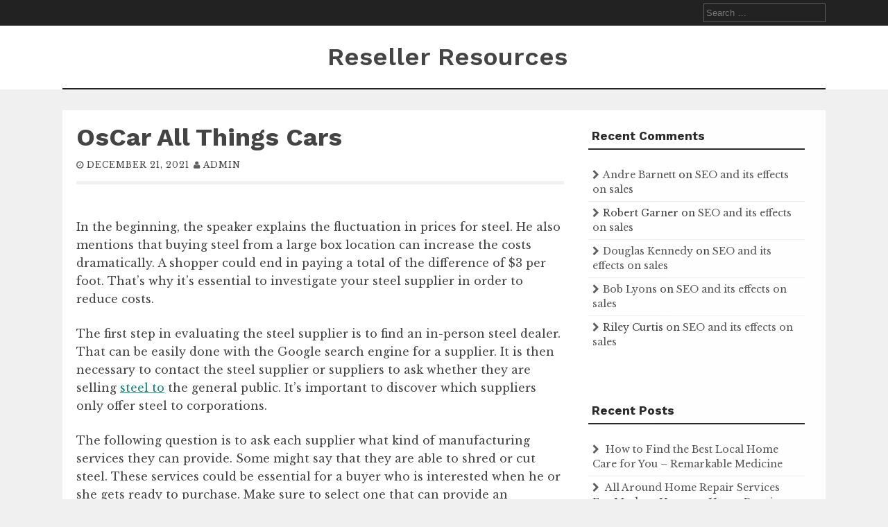

--- FILE ---
content_type: text/html; charset=UTF-8
request_url: https://resellerresources.net/2021/12/oscar-all-things-cars/
body_size: 10596
content:
<!DOCTYPE html>
<html lang="en-US">
<head>
    <meta charset="UTF-8">
    <meta name="viewport" content="width=device-width, initial-scale=1">
    <link rel="profile" href="http://gmpg.org/xfn/11">
    <link rel="pingback" href="https://resellerresources.net/xmlrpc.php">

    <meta name='robots' content='index, follow, max-image-preview:large, max-snippet:-1, max-video-preview:-1' />

	<!-- This site is optimized with the Yoast SEO plugin v26.7 - https://yoast.com/wordpress/plugins/seo/ -->
	<title>OsCar  All Things Cars - Reseller Resources</title>
	<link rel="canonical" href="https://resellerresources.net/2021/12/oscar-all-things-cars/" />
	<meta property="og:locale" content="en_US" />
	<meta property="og:type" content="article" />
	<meta property="og:title" content="OsCar  All Things Cars - Reseller Resources" />
	<meta property="og:description" content="In the beginning, the speaker explains the fluctuation in prices for steel. He also mentions that buying steel from a large box location..." />
	<meta property="og:url" content="https://resellerresources.net/2021/12/oscar-all-things-cars/" />
	<meta property="og:site_name" content="Reseller Resources" />
	<meta property="article:published_time" content="2021-12-21T05:50:06+00:00" />
	<meta name="author" content="admin" />
	<meta name="twitter:card" content="summary_large_image" />
	<meta name="twitter:label1" content="Written by" />
	<meta name="twitter:data1" content="admin" />
	<meta name="twitter:label2" content="Est. reading time" />
	<meta name="twitter:data2" content="1 minute" />
	<script type="application/ld+json" class="yoast-schema-graph">{"@context":"https://schema.org","@graph":[{"@type":"Article","@id":"https://resellerresources.net/2021/12/oscar-all-things-cars/#article","isPartOf":{"@id":"https://resellerresources.net/2021/12/oscar-all-things-cars/"},"author":{"name":"admin","@id":"https://resellerresources.net/#/schema/person/8392402ca46ccfe910167c11e215b6d8"},"headline":"OsCar All Things Cars","datePublished":"2021-12-21T05:50:06+00:00","mainEntityOfPage":{"@id":"https://resellerresources.net/2021/12/oscar-all-things-cars/"},"wordCount":184,"commentCount":0,"articleSection":["Home"],"inLanguage":"en-US","potentialAction":[{"@type":"CommentAction","name":"Comment","target":["https://resellerresources.net/2021/12/oscar-all-things-cars/#respond"]}]},{"@type":"WebPage","@id":"https://resellerresources.net/2021/12/oscar-all-things-cars/","url":"https://resellerresources.net/2021/12/oscar-all-things-cars/","name":"OsCar All Things Cars - Reseller Resources","isPartOf":{"@id":"https://resellerresources.net/#website"},"datePublished":"2021-12-21T05:50:06+00:00","author":{"@id":"https://resellerresources.net/#/schema/person/8392402ca46ccfe910167c11e215b6d8"},"breadcrumb":{"@id":"https://resellerresources.net/2021/12/oscar-all-things-cars/#breadcrumb"},"inLanguage":"en-US","potentialAction":[{"@type":"ReadAction","target":["https://resellerresources.net/2021/12/oscar-all-things-cars/"]}]},{"@type":"BreadcrumbList","@id":"https://resellerresources.net/2021/12/oscar-all-things-cars/#breadcrumb","itemListElement":[{"@type":"ListItem","position":1,"name":"Home","item":"https://resellerresources.net/"},{"@type":"ListItem","position":2,"name":"OsCar All Things Cars"}]},{"@type":"WebSite","@id":"https://resellerresources.net/#website","url":"https://resellerresources.net/","name":"Reseller Resources","description":"Resources for Resellers","potentialAction":[{"@type":"SearchAction","target":{"@type":"EntryPoint","urlTemplate":"https://resellerresources.net/?s={search_term_string}"},"query-input":{"@type":"PropertyValueSpecification","valueRequired":true,"valueName":"search_term_string"}}],"inLanguage":"en-US"},{"@type":"Person","@id":"https://resellerresources.net/#/schema/person/8392402ca46ccfe910167c11e215b6d8","name":"admin","image":{"@type":"ImageObject","inLanguage":"en-US","@id":"https://resellerresources.net/#/schema/person/image/","url":"https://secure.gravatar.com/avatar/9baecf92bae6639a4e61738fb5c8b53b063b214f232b91bd950a7b295f0cd154?s=96&d=mm&r=g","contentUrl":"https://secure.gravatar.com/avatar/9baecf92bae6639a4e61738fb5c8b53b063b214f232b91bd950a7b295f0cd154?s=96&d=mm&r=g","caption":"admin"},"url":"https://resellerresources.net/author/admin/"}]}</script>
	<!-- / Yoast SEO plugin. -->


<link rel='dns-prefetch' href='//fonts.googleapis.com' />
<link rel="alternate" type="application/rss+xml" title="Reseller Resources &raquo; Feed" href="https://resellerresources.net/feed/" />
<link rel="alternate" type="application/rss+xml" title="Reseller Resources &raquo; Comments Feed" href="https://resellerresources.net/comments/feed/" />
<link rel="alternate" type="application/rss+xml" title="Reseller Resources &raquo; OsCar   All Things Cars Comments Feed" href="https://resellerresources.net/2021/12/oscar-all-things-cars/feed/" />
<link rel="alternate" title="oEmbed (JSON)" type="application/json+oembed" href="https://resellerresources.net/wp-json/oembed/1.0/embed?url=https%3A%2F%2Fresellerresources.net%2F2021%2F12%2Foscar-all-things-cars%2F" />
<link rel="alternate" title="oEmbed (XML)" type="text/xml+oembed" href="https://resellerresources.net/wp-json/oembed/1.0/embed?url=https%3A%2F%2Fresellerresources.net%2F2021%2F12%2Foscar-all-things-cars%2F&#038;format=xml" />
<style id='wp-img-auto-sizes-contain-inline-css' type='text/css'>
img:is([sizes=auto i],[sizes^="auto," i]){contain-intrinsic-size:3000px 1500px}
/*# sourceURL=wp-img-auto-sizes-contain-inline-css */
</style>
<style id='wp-emoji-styles-inline-css' type='text/css'>

	img.wp-smiley, img.emoji {
		display: inline !important;
		border: none !important;
		box-shadow: none !important;
		height: 1em !important;
		width: 1em !important;
		margin: 0 0.07em !important;
		vertical-align: -0.1em !important;
		background: none !important;
		padding: 0 !important;
	}
/*# sourceURL=wp-emoji-styles-inline-css */
</style>
<style id='wp-block-library-inline-css' type='text/css'>
:root{--wp-block-synced-color:#7a00df;--wp-block-synced-color--rgb:122,0,223;--wp-bound-block-color:var(--wp-block-synced-color);--wp-editor-canvas-background:#ddd;--wp-admin-theme-color:#007cba;--wp-admin-theme-color--rgb:0,124,186;--wp-admin-theme-color-darker-10:#006ba1;--wp-admin-theme-color-darker-10--rgb:0,107,160.5;--wp-admin-theme-color-darker-20:#005a87;--wp-admin-theme-color-darker-20--rgb:0,90,135;--wp-admin-border-width-focus:2px}@media (min-resolution:192dpi){:root{--wp-admin-border-width-focus:1.5px}}.wp-element-button{cursor:pointer}:root .has-very-light-gray-background-color{background-color:#eee}:root .has-very-dark-gray-background-color{background-color:#313131}:root .has-very-light-gray-color{color:#eee}:root .has-very-dark-gray-color{color:#313131}:root .has-vivid-green-cyan-to-vivid-cyan-blue-gradient-background{background:linear-gradient(135deg,#00d084,#0693e3)}:root .has-purple-crush-gradient-background{background:linear-gradient(135deg,#34e2e4,#4721fb 50%,#ab1dfe)}:root .has-hazy-dawn-gradient-background{background:linear-gradient(135deg,#faaca8,#dad0ec)}:root .has-subdued-olive-gradient-background{background:linear-gradient(135deg,#fafae1,#67a671)}:root .has-atomic-cream-gradient-background{background:linear-gradient(135deg,#fdd79a,#004a59)}:root .has-nightshade-gradient-background{background:linear-gradient(135deg,#330968,#31cdcf)}:root .has-midnight-gradient-background{background:linear-gradient(135deg,#020381,#2874fc)}:root{--wp--preset--font-size--normal:16px;--wp--preset--font-size--huge:42px}.has-regular-font-size{font-size:1em}.has-larger-font-size{font-size:2.625em}.has-normal-font-size{font-size:var(--wp--preset--font-size--normal)}.has-huge-font-size{font-size:var(--wp--preset--font-size--huge)}.has-text-align-center{text-align:center}.has-text-align-left{text-align:left}.has-text-align-right{text-align:right}.has-fit-text{white-space:nowrap!important}#end-resizable-editor-section{display:none}.aligncenter{clear:both}.items-justified-left{justify-content:flex-start}.items-justified-center{justify-content:center}.items-justified-right{justify-content:flex-end}.items-justified-space-between{justify-content:space-between}.screen-reader-text{border:0;clip-path:inset(50%);height:1px;margin:-1px;overflow:hidden;padding:0;position:absolute;width:1px;word-wrap:normal!important}.screen-reader-text:focus{background-color:#ddd;clip-path:none;color:#444;display:block;font-size:1em;height:auto;left:5px;line-height:normal;padding:15px 23px 14px;text-decoration:none;top:5px;width:auto;z-index:100000}html :where(.has-border-color){border-style:solid}html :where([style*=border-top-color]){border-top-style:solid}html :where([style*=border-right-color]){border-right-style:solid}html :where([style*=border-bottom-color]){border-bottom-style:solid}html :where([style*=border-left-color]){border-left-style:solid}html :where([style*=border-width]){border-style:solid}html :where([style*=border-top-width]){border-top-style:solid}html :where([style*=border-right-width]){border-right-style:solid}html :where([style*=border-bottom-width]){border-bottom-style:solid}html :where([style*=border-left-width]){border-left-style:solid}html :where(img[class*=wp-image-]){height:auto;max-width:100%}:where(figure){margin:0 0 1em}html :where(.is-position-sticky){--wp-admin--admin-bar--position-offset:var(--wp-admin--admin-bar--height,0px)}@media screen and (max-width:600px){html :where(.is-position-sticky){--wp-admin--admin-bar--position-offset:0px}}

/*# sourceURL=wp-block-library-inline-css */
</style><style id='global-styles-inline-css' type='text/css'>
:root{--wp--preset--aspect-ratio--square: 1;--wp--preset--aspect-ratio--4-3: 4/3;--wp--preset--aspect-ratio--3-4: 3/4;--wp--preset--aspect-ratio--3-2: 3/2;--wp--preset--aspect-ratio--2-3: 2/3;--wp--preset--aspect-ratio--16-9: 16/9;--wp--preset--aspect-ratio--9-16: 9/16;--wp--preset--color--black: #000000;--wp--preset--color--cyan-bluish-gray: #abb8c3;--wp--preset--color--white: #ffffff;--wp--preset--color--pale-pink: #f78da7;--wp--preset--color--vivid-red: #cf2e2e;--wp--preset--color--luminous-vivid-orange: #ff6900;--wp--preset--color--luminous-vivid-amber: #fcb900;--wp--preset--color--light-green-cyan: #7bdcb5;--wp--preset--color--vivid-green-cyan: #00d084;--wp--preset--color--pale-cyan-blue: #8ed1fc;--wp--preset--color--vivid-cyan-blue: #0693e3;--wp--preset--color--vivid-purple: #9b51e0;--wp--preset--gradient--vivid-cyan-blue-to-vivid-purple: linear-gradient(135deg,rgb(6,147,227) 0%,rgb(155,81,224) 100%);--wp--preset--gradient--light-green-cyan-to-vivid-green-cyan: linear-gradient(135deg,rgb(122,220,180) 0%,rgb(0,208,130) 100%);--wp--preset--gradient--luminous-vivid-amber-to-luminous-vivid-orange: linear-gradient(135deg,rgb(252,185,0) 0%,rgb(255,105,0) 100%);--wp--preset--gradient--luminous-vivid-orange-to-vivid-red: linear-gradient(135deg,rgb(255,105,0) 0%,rgb(207,46,46) 100%);--wp--preset--gradient--very-light-gray-to-cyan-bluish-gray: linear-gradient(135deg,rgb(238,238,238) 0%,rgb(169,184,195) 100%);--wp--preset--gradient--cool-to-warm-spectrum: linear-gradient(135deg,rgb(74,234,220) 0%,rgb(151,120,209) 20%,rgb(207,42,186) 40%,rgb(238,44,130) 60%,rgb(251,105,98) 80%,rgb(254,248,76) 100%);--wp--preset--gradient--blush-light-purple: linear-gradient(135deg,rgb(255,206,236) 0%,rgb(152,150,240) 100%);--wp--preset--gradient--blush-bordeaux: linear-gradient(135deg,rgb(254,205,165) 0%,rgb(254,45,45) 50%,rgb(107,0,62) 100%);--wp--preset--gradient--luminous-dusk: linear-gradient(135deg,rgb(255,203,112) 0%,rgb(199,81,192) 50%,rgb(65,88,208) 100%);--wp--preset--gradient--pale-ocean: linear-gradient(135deg,rgb(255,245,203) 0%,rgb(182,227,212) 50%,rgb(51,167,181) 100%);--wp--preset--gradient--electric-grass: linear-gradient(135deg,rgb(202,248,128) 0%,rgb(113,206,126) 100%);--wp--preset--gradient--midnight: linear-gradient(135deg,rgb(2,3,129) 0%,rgb(40,116,252) 100%);--wp--preset--font-size--small: 13px;--wp--preset--font-size--medium: 20px;--wp--preset--font-size--large: 36px;--wp--preset--font-size--x-large: 42px;--wp--preset--spacing--20: 0.44rem;--wp--preset--spacing--30: 0.67rem;--wp--preset--spacing--40: 1rem;--wp--preset--spacing--50: 1.5rem;--wp--preset--spacing--60: 2.25rem;--wp--preset--spacing--70: 3.38rem;--wp--preset--spacing--80: 5.06rem;--wp--preset--shadow--natural: 6px 6px 9px rgba(0, 0, 0, 0.2);--wp--preset--shadow--deep: 12px 12px 50px rgba(0, 0, 0, 0.4);--wp--preset--shadow--sharp: 6px 6px 0px rgba(0, 0, 0, 0.2);--wp--preset--shadow--outlined: 6px 6px 0px -3px rgb(255, 255, 255), 6px 6px rgb(0, 0, 0);--wp--preset--shadow--crisp: 6px 6px 0px rgb(0, 0, 0);}:where(.is-layout-flex){gap: 0.5em;}:where(.is-layout-grid){gap: 0.5em;}body .is-layout-flex{display: flex;}.is-layout-flex{flex-wrap: wrap;align-items: center;}.is-layout-flex > :is(*, div){margin: 0;}body .is-layout-grid{display: grid;}.is-layout-grid > :is(*, div){margin: 0;}:where(.wp-block-columns.is-layout-flex){gap: 2em;}:where(.wp-block-columns.is-layout-grid){gap: 2em;}:where(.wp-block-post-template.is-layout-flex){gap: 1.25em;}:where(.wp-block-post-template.is-layout-grid){gap: 1.25em;}.has-black-color{color: var(--wp--preset--color--black) !important;}.has-cyan-bluish-gray-color{color: var(--wp--preset--color--cyan-bluish-gray) !important;}.has-white-color{color: var(--wp--preset--color--white) !important;}.has-pale-pink-color{color: var(--wp--preset--color--pale-pink) !important;}.has-vivid-red-color{color: var(--wp--preset--color--vivid-red) !important;}.has-luminous-vivid-orange-color{color: var(--wp--preset--color--luminous-vivid-orange) !important;}.has-luminous-vivid-amber-color{color: var(--wp--preset--color--luminous-vivid-amber) !important;}.has-light-green-cyan-color{color: var(--wp--preset--color--light-green-cyan) !important;}.has-vivid-green-cyan-color{color: var(--wp--preset--color--vivid-green-cyan) !important;}.has-pale-cyan-blue-color{color: var(--wp--preset--color--pale-cyan-blue) !important;}.has-vivid-cyan-blue-color{color: var(--wp--preset--color--vivid-cyan-blue) !important;}.has-vivid-purple-color{color: var(--wp--preset--color--vivid-purple) !important;}.has-black-background-color{background-color: var(--wp--preset--color--black) !important;}.has-cyan-bluish-gray-background-color{background-color: var(--wp--preset--color--cyan-bluish-gray) !important;}.has-white-background-color{background-color: var(--wp--preset--color--white) !important;}.has-pale-pink-background-color{background-color: var(--wp--preset--color--pale-pink) !important;}.has-vivid-red-background-color{background-color: var(--wp--preset--color--vivid-red) !important;}.has-luminous-vivid-orange-background-color{background-color: var(--wp--preset--color--luminous-vivid-orange) !important;}.has-luminous-vivid-amber-background-color{background-color: var(--wp--preset--color--luminous-vivid-amber) !important;}.has-light-green-cyan-background-color{background-color: var(--wp--preset--color--light-green-cyan) !important;}.has-vivid-green-cyan-background-color{background-color: var(--wp--preset--color--vivid-green-cyan) !important;}.has-pale-cyan-blue-background-color{background-color: var(--wp--preset--color--pale-cyan-blue) !important;}.has-vivid-cyan-blue-background-color{background-color: var(--wp--preset--color--vivid-cyan-blue) !important;}.has-vivid-purple-background-color{background-color: var(--wp--preset--color--vivid-purple) !important;}.has-black-border-color{border-color: var(--wp--preset--color--black) !important;}.has-cyan-bluish-gray-border-color{border-color: var(--wp--preset--color--cyan-bluish-gray) !important;}.has-white-border-color{border-color: var(--wp--preset--color--white) !important;}.has-pale-pink-border-color{border-color: var(--wp--preset--color--pale-pink) !important;}.has-vivid-red-border-color{border-color: var(--wp--preset--color--vivid-red) !important;}.has-luminous-vivid-orange-border-color{border-color: var(--wp--preset--color--luminous-vivid-orange) !important;}.has-luminous-vivid-amber-border-color{border-color: var(--wp--preset--color--luminous-vivid-amber) !important;}.has-light-green-cyan-border-color{border-color: var(--wp--preset--color--light-green-cyan) !important;}.has-vivid-green-cyan-border-color{border-color: var(--wp--preset--color--vivid-green-cyan) !important;}.has-pale-cyan-blue-border-color{border-color: var(--wp--preset--color--pale-cyan-blue) !important;}.has-vivid-cyan-blue-border-color{border-color: var(--wp--preset--color--vivid-cyan-blue) !important;}.has-vivid-purple-border-color{border-color: var(--wp--preset--color--vivid-purple) !important;}.has-vivid-cyan-blue-to-vivid-purple-gradient-background{background: var(--wp--preset--gradient--vivid-cyan-blue-to-vivid-purple) !important;}.has-light-green-cyan-to-vivid-green-cyan-gradient-background{background: var(--wp--preset--gradient--light-green-cyan-to-vivid-green-cyan) !important;}.has-luminous-vivid-amber-to-luminous-vivid-orange-gradient-background{background: var(--wp--preset--gradient--luminous-vivid-amber-to-luminous-vivid-orange) !important;}.has-luminous-vivid-orange-to-vivid-red-gradient-background{background: var(--wp--preset--gradient--luminous-vivid-orange-to-vivid-red) !important;}.has-very-light-gray-to-cyan-bluish-gray-gradient-background{background: var(--wp--preset--gradient--very-light-gray-to-cyan-bluish-gray) !important;}.has-cool-to-warm-spectrum-gradient-background{background: var(--wp--preset--gradient--cool-to-warm-spectrum) !important;}.has-blush-light-purple-gradient-background{background: var(--wp--preset--gradient--blush-light-purple) !important;}.has-blush-bordeaux-gradient-background{background: var(--wp--preset--gradient--blush-bordeaux) !important;}.has-luminous-dusk-gradient-background{background: var(--wp--preset--gradient--luminous-dusk) !important;}.has-pale-ocean-gradient-background{background: var(--wp--preset--gradient--pale-ocean) !important;}.has-electric-grass-gradient-background{background: var(--wp--preset--gradient--electric-grass) !important;}.has-midnight-gradient-background{background: var(--wp--preset--gradient--midnight) !important;}.has-small-font-size{font-size: var(--wp--preset--font-size--small) !important;}.has-medium-font-size{font-size: var(--wp--preset--font-size--medium) !important;}.has-large-font-size{font-size: var(--wp--preset--font-size--large) !important;}.has-x-large-font-size{font-size: var(--wp--preset--font-size--x-large) !important;}
/*# sourceURL=global-styles-inline-css */
</style>

<style id='classic-theme-styles-inline-css' type='text/css'>
/*! This file is auto-generated */
.wp-block-button__link{color:#fff;background-color:#32373c;border-radius:9999px;box-shadow:none;text-decoration:none;padding:calc(.667em + 2px) calc(1.333em + 2px);font-size:1.125em}.wp-block-file__button{background:#32373c;color:#fff;text-decoration:none}
/*# sourceURL=/wp-includes/css/classic-themes.min.css */
</style>
<link rel='stylesheet' id='flaxseed-pro-style-css' href='https://resellerresources.net/wp-content/themes/flaxseed-pro/style.css?ver=6.9' type='text/css' media='all' />
<link rel='stylesheet' id='flaxseed-pro-main-theme-style-css' href='https://resellerresources.net/wp-content/themes/flaxseed-pro/assets/theme-styles/skins/default.css?ver=6.9' type='text/css' media='all' />
<link rel='stylesheet' id='flaxseed-pro-title-font-css' href='//fonts.googleapis.com/css?family=Work+Sans%3A300%2C400%2C600%2C700%2C400italic%2C700italic&#038;ver=6.9' type='text/css' media='all' />
<link rel='stylesheet' id='flaxseed-pro-body-font-css' href='//fonts.googleapis.com/css?family=Libre+Baskerville%3A300%2C400%2C600%2C700%2C400italic%2C700italic&#038;ver=6.9' type='text/css' media='all' />
<link rel='stylesheet' id='font-awesome-css' href='https://resellerresources.net/wp-content/themes/flaxseed-pro/assets/font-awesome/css/font-awesome.min.css?ver=6.9' type='text/css' media='all' />
<link rel='stylesheet' id='owlcarousel-css-css' href='https://resellerresources.net/wp-content/themes/flaxseed-pro/assets/owlcarousel/dist/assets/owl.carousel.min.css?ver=6.9' type='text/css' media='all' />
<link rel='stylesheet' id='owlcarousel-theme-css-css' href='https://resellerresources.net/wp-content/themes/flaxseed-pro/assets/owlcarousel/dist/assets/owl.theme.default.min.css?ver=6.9' type='text/css' media='all' />
<script type="text/javascript" src="https://resellerresources.net/wp-includes/js/jquery/jquery.min.js?ver=3.7.1" id="jquery-core-js"></script>
<script type="text/javascript" src="https://resellerresources.net/wp-includes/js/jquery/jquery-migrate.min.js?ver=3.4.1" id="jquery-migrate-js"></script>
<script type="text/javascript" src="https://resellerresources.net/wp-content/themes/flaxseed-pro/assets/owlcarousel/dist/owl.carousel.min.js?ver=6.9" id="owlcarousel-js-js"></script>
<link rel="https://api.w.org/" href="https://resellerresources.net/wp-json/" /><link rel="alternate" title="JSON" type="application/json" href="https://resellerresources.net/wp-json/wp/v2/posts/1110" /><link rel="EditURI" type="application/rsd+xml" title="RSD" href="https://resellerresources.net/xmlrpc.php?rsd" />
<meta name="generator" content="WordPress 6.9" />
<link rel='shortlink' href='https://resellerresources.net/?p=1110' />
	<style>
		#masthead .site-title a { color: ##444444; } 
		.title-font, #secondary .widget-title { font-family: Work Sans, sans-serif; } 
		.body-font, body, #secondary, .flaxseed-pro .out-thumb .postedon { font-family: Libre Baskerville, serif; } 
	</style>
	<style type="text/css">.recentcomments a{display:inline !important;padding:0 !important;margin:0 !important;}</style></head>
<body class="wp-singular post-template-default single single-post postid-1110 single-format-standard wp-theme-flaxseed-pro">
<a class="skip-link screen-reader-text" href="#content">Skip to content</a>
<div id="top-bar">
	<div class="container">
		<div class="top-bar-date">
			<div id="social">
							</div>	
						
		</div>
		
		<div class="top-bar-right">
			<div class="short-menu">
				<div class="menu"></div>
			</div>
			
			
			<div class="top-bar-search-form">
				<form role="search" method="get" class="search-form" action="https://resellerresources.net/">
				<label>
					<span class="screen-reader-text">Search for:</span>
					<input type="search" class="search-field" placeholder="Search &hellip;" value="" name="s" />
				</label>
				<input type="submit" class="search-submit" value="Search" />
			</form>			</div>
		</div>	
	</div>
</div>

<header id="masthead" class="site-header" role="banner">		
	
	
	
	<div class="container logo-container top-container">	
		
		<div id="mobile-search-icon"><button id="searchicon"><i class="fa fa-search"></i></button></div>
		
		<div class="site-branding">
	        	        	        <div id="text-title-desc">
		        		        	<div class="site-title title-font"><a href="https://resellerresources.net/" rel="home">
		            	Reseller Resources		           		</a>
		        	</div>
		        	        </div>
	        	    </div>     		
	    
	    <div id="menu-icon"><button href="#menu" class="toggle-menu-link"><i class="fa fa-bars"></i></button></div>
	    
	    
	</div>
	
	<div class="primary-menu-parent">
		<div class="container">
			<nav id="site-navigation" class="main-navigation" role="navigation">
        <div class="menu"></div>
</nav><!-- #site-navigation -->
		</div>
	</div>	
	
	
	
	
	
	<div id="jumbosearch">
	<div class="container">
    <div class="form">
        <form role="search" method="get" class="search-form" action="https://resellerresources.net/">
				<label>
					<span class="screen-reader-text">Search for:</span>
					<input type="search" class="search-field" placeholder="Search &hellip;" value="" name="s" />
				</label>
				<input type="submit" class="search-submit" value="Search" />
			</form>    </div>
	</div>
</div>	
</header><!-- #masthead -->





<div id="page" class="hfeed site">
	
	

	
	<div class="mega-container">
	
		<div id="content" class="site-content container">
			
	<div id="primary-mono" class="content-area md-8">
		<main id="main" class="site-main" role="main">

		
			
<article id="post-1110" class="post-1110 post type-post status-publish format-standard hentry category-home">

	<header class="entry-header">
		<h1 class="entry-title title-font">OsCar   All Things Cars</h1>		
		
		<div class="entry-meta">
			<span class="posted-on"><i class="fa fa-clock-o"></i> <a href="https://resellerresources.net/2021/12/oscar-all-things-cars/" rel="bookmark"><time class="entry-date published updated" datetime="2021-12-21T05:50:06+00:00">December 21, 2021</time></a></span><span class="byline"> <span class="author vcard"><i class="fa fa-user"></i> <a class="url fn n" href="https://resellerresources.net/author/admin/">admin</a></span></span>		</div><!-- .entry-meta -->
	</header><!-- .entry-header -->

	<div id="featured-image">
				</div>
			
			
			
	<div class="entry-content">
		<p></p>
<p> In the beginning, the speaker explains the fluctuation in prices for steel. He also mentions that buying steel from a large box location can increase the costs dramatically. A shopper could end in paying a total of the difference of $3 per foot. That&#8217;s why it&#8217;s essential to investigate your steel supplier in order to reduce costs.</p>
<p>The first step in evaluating the steel supplier is to find an in-person steel dealer. That can be easily done with the Google search engine for a supplier. It is then necessary to contact the steel supplier or suppliers to ask whether they are selling <a href='https://2017oscar.us/2021/12/20/how-to-save-money-by-buying-from-a-steel-supplier/'>steel to</a> the general public. It&#8217;s important to discover which suppliers only offer steel to corporations.</p>
<p>The following question is to ask each supplier what kind of manufacturing services they can provide. Some might say that they are able to shred or cut steel. These services could be essential for a buyer who is interested when he or she gets ready to purchase. Make sure to select one that can provide an extensive range of services. az9pot5gzy.</p>
			</div><!-- .entry-content -->
	
	<footer class="entry-footer">
		<span class="cat-links">Posted in <a href="https://resellerresources.net/category/home/" rel="category tag">Home</a></span>	</footer><!-- .entry-footer -->
</article><!-- #post-## -->
			
			
<div id="comments" class="comments-area">

	
	
	
		<div id="respond" class="comment-respond">
		<h3 id="reply-title" class="comment-reply-title">Leave a Reply <small><a rel="nofollow" id="cancel-comment-reply-link" href="/2021/12/oscar-all-things-cars/#respond" style="display:none;">Cancel reply</a></small></h3><p class="must-log-in">You must be <a href="https://resellerresources.net/wp-login.php?redirect_to=https%3A%2F%2Fresellerresources.net%2F2021%2F12%2Foscar-all-things-cars%2F">logged in</a> to post a comment.</p>	</div><!-- #respond -->
	
</div><!-- #comments -->

		
		</main><!-- #main -->
	</div><!-- #primary -->

<div id="secondary" class="widget-area md-4" role="complementary">	
	<aside id="recent-comments-2" class="widget widget_recent_comments"><h3 class="widget-title title-font"><span>Recent Comments</span></h3><ul id="recentcomments"><li class="recentcomments"><span class="comment-author-link"><a href="http://www.splashingpumpkins.com/latest-funeral-statistics-and-facts-in-the-usa.htm" class="url" rel="ugc external nofollow">Andre Barnett</a></span> on <a href="https://resellerresources.net/2013/06/seo-and-its-effects-on-sales/#comment-109">SEO and its effects on sales</a></li><li class="recentcomments"><span class="comment-author-link">Robert Garner</span> on <a href="https://resellerresources.net/2013/06/seo-and-its-effects-on-sales/#comment-108">SEO and its effects on sales</a></li><li class="recentcomments"><span class="comment-author-link"><a href="http://www.alfa.org/alfa/Facts_and_Figures.asp" class="url" rel="ugc external nofollow">Douglas Kennedy</a></span> on <a href="https://resellerresources.net/2013/06/seo-and-its-effects-on-sales/#comment-107">SEO and its effects on sales</a></li><li class="recentcomments"><span class="comment-author-link"><a href="http://en.wikipedia.org/wiki/Water_damage" class="url" rel="ugc external nofollow">Bob Lyons</a></span> on <a href="https://resellerresources.net/2013/06/seo-and-its-effects-on-sales/#comment-106">SEO and its effects on sales</a></li><li class="recentcomments"><span class="comment-author-link">Riley Curtis</span> on <a href="https://resellerresources.net/2013/06/seo-and-its-effects-on-sales/#comment-105">SEO and its effects on sales</a></li></ul></aside>
		<aside id="recent-posts-2" class="widget widget_recent_entries">
		<h3 class="widget-title title-font"><span>Recent Posts</span></h3>
		<ul>
											<li>
					<a href="https://resellerresources.net/2026/01/how-to-find-the-best-local-home-care-for-you-remarkable-medicine/">How to Find the Best Local Home Care for You &#8211; Remarkable Medicine</a>
									</li>
											<li>
					<a href="https://resellerresources.net/2026/01/all-around-home-repair-services-for-modern-homes-house-repair-hacks/">All Around Home Repair Services For Modern Homes &#8211; House Repair Hacks</a>
									</li>
											<li>
					<a href="https://resellerresources.net/2026/01/high-quality-home-renovation-services-house-upkeep-essentials/">High-Quality Home Renovation Services &#8211; House Upkeep Essentials</a>
									</li>
											<li>
					<a href="https://resellerresources.net/2026/01/home-safety-how-to-lock-a-door-to-prevent-break-ins-protect-your-home-hq/">Home Safety  How to Lock a Door to Prevent Break-Ins &#8211; Protect Your Home HQ</a>
									</li>
											<li>
					<a href="https://resellerresources.net/2026/01/what-are-the-signs-you-need-drain-cleaning-services-essential-home-repair-knowhow/">What Are the Signs You Need Drain Cleaning Services? &#8211; Essential Home Repair Knowhow</a>
									</li>
					</ul>

		</aside><aside id="calendar-2" class="widget widget_calendar"><h3 class="widget-title title-font"><span>Post Calendar</span></h3><div id="calendar_wrap" class="calendar_wrap"><table id="wp-calendar" class="wp-calendar-table">
	<caption>December 2021</caption>
	<thead>
	<tr>
		<th scope="col" aria-label="Monday">M</th>
		<th scope="col" aria-label="Tuesday">T</th>
		<th scope="col" aria-label="Wednesday">W</th>
		<th scope="col" aria-label="Thursday">T</th>
		<th scope="col" aria-label="Friday">F</th>
		<th scope="col" aria-label="Saturday">S</th>
		<th scope="col" aria-label="Sunday">S</th>
	</tr>
	</thead>
	<tbody>
	<tr>
		<td colspan="2" class="pad">&nbsp;</td><td>1</td><td>2</td><td><a href="https://resellerresources.net/2021/12/03/" aria-label="Posts published on December 3, 2021">3</a></td><td>4</td><td>5</td>
	</tr>
	<tr>
		<td><a href="https://resellerresources.net/2021/12/06/" aria-label="Posts published on December 6, 2021">6</a></td><td>7</td><td>8</td><td><a href="https://resellerresources.net/2021/12/09/" aria-label="Posts published on December 9, 2021">9</a></td><td>10</td><td><a href="https://resellerresources.net/2021/12/11/" aria-label="Posts published on December 11, 2021">11</a></td><td>12</td>
	</tr>
	<tr>
		<td><a href="https://resellerresources.net/2021/12/13/" aria-label="Posts published on December 13, 2021">13</a></td><td>14</td><td>15</td><td><a href="https://resellerresources.net/2021/12/16/" aria-label="Posts published on December 16, 2021">16</a></td><td><a href="https://resellerresources.net/2021/12/17/" aria-label="Posts published on December 17, 2021">17</a></td><td>18</td><td>19</td>
	</tr>
	<tr>
		<td>20</td><td><a href="https://resellerresources.net/2021/12/21/" aria-label="Posts published on December 21, 2021">21</a></td><td>22</td><td><a href="https://resellerresources.net/2021/12/23/" aria-label="Posts published on December 23, 2021">23</a></td><td><a href="https://resellerresources.net/2021/12/24/" aria-label="Posts published on December 24, 2021">24</a></td><td>25</td><td>26</td>
	</tr>
	<tr>
		<td><a href="https://resellerresources.net/2021/12/27/" aria-label="Posts published on December 27, 2021">27</a></td><td><a href="https://resellerresources.net/2021/12/28/" aria-label="Posts published on December 28, 2021">28</a></td><td><a href="https://resellerresources.net/2021/12/29/" aria-label="Posts published on December 29, 2021">29</a></td><td><a href="https://resellerresources.net/2021/12/30/" aria-label="Posts published on December 30, 2021">30</a></td><td><a href="https://resellerresources.net/2021/12/31/" aria-label="Posts published on December 31, 2021">31</a></td>
		<td class="pad" colspan="2">&nbsp;</td>
	</tr>
	</tbody>
	</table><nav aria-label="Previous and next months" class="wp-calendar-nav">
		<span class="wp-calendar-nav-prev"><a href="https://resellerresources.net/2021/11/">&laquo; Nov</a></span>
		<span class="pad">&nbsp;</span>
		<span class="wp-calendar-nav-next"><a href="https://resellerresources.net/2022/01/">Jan &raquo;</a></span>
	</nav></div></aside><aside id="archives-2" class="widget widget_archive"><h3 class="widget-title title-font"><span>Archives</span></h3>		<label class="screen-reader-text" for="archives-dropdown-2">Archives</label>
		<select id="archives-dropdown-2" name="archive-dropdown">
			
			<option value="">Select Month</option>
				<option value='https://resellerresources.net/2026/01/'> January 2026 </option>
	<option value='https://resellerresources.net/2025/12/'> December 2025 </option>
	<option value='https://resellerresources.net/2025/11/'> November 2025 </option>
	<option value='https://resellerresources.net/2025/10/'> October 2025 </option>
	<option value='https://resellerresources.net/2025/09/'> September 2025 </option>
	<option value='https://resellerresources.net/2025/08/'> August 2025 </option>
	<option value='https://resellerresources.net/2025/07/'> July 2025 </option>
	<option value='https://resellerresources.net/2025/06/'> June 2025 </option>
	<option value='https://resellerresources.net/2025/05/'> May 2025 </option>
	<option value='https://resellerresources.net/2025/04/'> April 2025 </option>
	<option value='https://resellerresources.net/2025/03/'> March 2025 </option>
	<option value='https://resellerresources.net/2025/02/'> February 2025 </option>
	<option value='https://resellerresources.net/2025/01/'> January 2025 </option>
	<option value='https://resellerresources.net/2024/12/'> December 2024 </option>
	<option value='https://resellerresources.net/2024/11/'> November 2024 </option>
	<option value='https://resellerresources.net/2024/10/'> October 2024 </option>
	<option value='https://resellerresources.net/2024/09/'> September 2024 </option>
	<option value='https://resellerresources.net/2024/08/'> August 2024 </option>
	<option value='https://resellerresources.net/2024/07/'> July 2024 </option>
	<option value='https://resellerresources.net/2024/06/'> June 2024 </option>
	<option value='https://resellerresources.net/2024/05/'> May 2024 </option>
	<option value='https://resellerresources.net/2024/04/'> April 2024 </option>
	<option value='https://resellerresources.net/2024/03/'> March 2024 </option>
	<option value='https://resellerresources.net/2024/02/'> February 2024 </option>
	<option value='https://resellerresources.net/2024/01/'> January 2024 </option>
	<option value='https://resellerresources.net/2023/12/'> December 2023 </option>
	<option value='https://resellerresources.net/2023/11/'> November 2023 </option>
	<option value='https://resellerresources.net/2023/10/'> October 2023 </option>
	<option value='https://resellerresources.net/2023/09/'> September 2023 </option>
	<option value='https://resellerresources.net/2023/08/'> August 2023 </option>
	<option value='https://resellerresources.net/2023/07/'> July 2023 </option>
	<option value='https://resellerresources.net/2023/06/'> June 2023 </option>
	<option value='https://resellerresources.net/2023/05/'> May 2023 </option>
	<option value='https://resellerresources.net/2023/04/'> April 2023 </option>
	<option value='https://resellerresources.net/2023/03/'> March 2023 </option>
	<option value='https://resellerresources.net/2023/02/'> February 2023 </option>
	<option value='https://resellerresources.net/2023/01/'> January 2023 </option>
	<option value='https://resellerresources.net/2022/12/'> December 2022 </option>
	<option value='https://resellerresources.net/2022/11/'> November 2022 </option>
	<option value='https://resellerresources.net/2022/10/'> October 2022 </option>
	<option value='https://resellerresources.net/2022/09/'> September 2022 </option>
	<option value='https://resellerresources.net/2022/08/'> August 2022 </option>
	<option value='https://resellerresources.net/2022/07/'> July 2022 </option>
	<option value='https://resellerresources.net/2022/06/'> June 2022 </option>
	<option value='https://resellerresources.net/2022/05/'> May 2022 </option>
	<option value='https://resellerresources.net/2022/04/'> April 2022 </option>
	<option value='https://resellerresources.net/2022/03/'> March 2022 </option>
	<option value='https://resellerresources.net/2022/02/'> February 2022 </option>
	<option value='https://resellerresources.net/2022/01/'> January 2022 </option>
	<option value='https://resellerresources.net/2021/12/'> December 2021 </option>
	<option value='https://resellerresources.net/2021/11/'> November 2021 </option>
	<option value='https://resellerresources.net/2021/10/'> October 2021 </option>
	<option value='https://resellerresources.net/2021/09/'> September 2021 </option>
	<option value='https://resellerresources.net/2021/08/'> August 2021 </option>
	<option value='https://resellerresources.net/2021/07/'> July 2021 </option>
	<option value='https://resellerresources.net/2021/06/'> June 2021 </option>
	<option value='https://resellerresources.net/2021/05/'> May 2021 </option>
	<option value='https://resellerresources.net/2021/04/'> April 2021 </option>
	<option value='https://resellerresources.net/2021/03/'> March 2021 </option>
	<option value='https://resellerresources.net/2021/02/'> February 2021 </option>
	<option value='https://resellerresources.net/2021/01/'> January 2021 </option>
	<option value='https://resellerresources.net/2020/12/'> December 2020 </option>
	<option value='https://resellerresources.net/2020/11/'> November 2020 </option>
	<option value='https://resellerresources.net/2020/10/'> October 2020 </option>
	<option value='https://resellerresources.net/2016/04/'> April 2016 </option>
	<option value='https://resellerresources.net/2015/12/'> December 2015 </option>
	<option value='https://resellerresources.net/2013/06/'> June 2013 </option>
	<option value='https://resellerresources.net/2013/02/'> February 2013 </option>
	<option value='https://resellerresources.net/2013/01/'> January 2013 </option>
	<option value='https://resellerresources.net/2012/12/'> December 2012 </option>
	<option value='https://resellerresources.net/2012/11/'> November 2012 </option>
	<option value='https://resellerresources.net/2012/10/'> October 2012 </option>
	<option value='https://resellerresources.net/2012/09/'> September 2012 </option>
	<option value='https://resellerresources.net/2012/08/'> August 2012 </option>
	<option value='https://resellerresources.net/2012/05/'> May 2012 </option>
	<option value='https://resellerresources.net/2012/04/'> April 2012 </option>
	<option value='https://resellerresources.net/2012/03/'> March 2012 </option>
	<option value='https://resellerresources.net/2011/11/'> November 2011 </option>
	<option value='https://resellerresources.net/2011/09/'> September 2011 </option>
	<option value='https://resellerresources.net/2011/08/'> August 2011 </option>
	<option value='https://resellerresources.net/2011/07/'> July 2011 </option>

		</select>

			<script type="text/javascript">
/* <![CDATA[ */

( ( dropdownId ) => {
	const dropdown = document.getElementById( dropdownId );
	function onSelectChange() {
		setTimeout( () => {
			if ( 'escape' === dropdown.dataset.lastkey ) {
				return;
			}
			if ( dropdown.value ) {
				document.location.href = dropdown.value;
			}
		}, 250 );
	}
	function onKeyUp( event ) {
		if ( 'Escape' === event.key ) {
			dropdown.dataset.lastkey = 'escape';
		} else {
			delete dropdown.dataset.lastkey;
		}
	}
	function onClick() {
		delete dropdown.dataset.lastkey;
	}
	dropdown.addEventListener( 'keyup', onKeyUp );
	dropdown.addEventListener( 'click', onClick );
	dropdown.addEventListener( 'change', onSelectChange );
})( "archives-dropdown-2" );

//# sourceURL=WP_Widget_Archives%3A%3Awidget
/* ]]> */
</script>
</aside></div><!-- #secondary -->
</div><!-- #content -->
</div><!-- #page -->
 </div><!--.mega-container-->
 	<footer id="colophon" class="site-footer title-font" role="contentinfo">
		<div class="container">
			<div class="site-info">
				Powered by WordPress			</div><!-- .site-info -->
		</div>
	</footer><!-- #colophon -->
	
<nav id="menu" class="panel" role="navigation">
	<button class="go-to-bottom"><i class="fa fa-down"></i></button>
	<button id="close-menu" class="toggle-menu-link"><i class="fa fa-times"></i></button>
	<div class="menu"></div>
	<button class="go-to-top"><i class="fa fa-up"></i></button>
</nav>

<script type="speculationrules">
{"prefetch":[{"source":"document","where":{"and":[{"href_matches":"/*"},{"not":{"href_matches":["/wp-*.php","/wp-admin/*","/wp-content/uploads/*","/wp-content/*","/wp-content/plugins/*","/wp-content/themes/flaxseed-pro/*","/*\\?(.+)"]}},{"not":{"selector_matches":"a[rel~=\"nofollow\"]"}},{"not":{"selector_matches":".no-prefetch, .no-prefetch a"}}]},"eagerness":"conservative"}]}
</script>
<script type="text/javascript" src="https://resellerresources.net/wp-content/themes/flaxseed-pro/assets/js/bigSlide.min.js" id="bigslide-js"></script>
<script type="text/javascript" src="https://resellerresources.net/wp-includes/js/comment-reply.min.js?ver=6.9" id="comment-reply-js" async="async" data-wp-strategy="async" fetchpriority="low"></script>
<script type="text/javascript" src="https://resellerresources.net/wp-content/themes/flaxseed-pro/assets/js/custom.js" id="flaxseed-pro-js-js"></script>
<script id="wp-emoji-settings" type="application/json">
{"baseUrl":"https://s.w.org/images/core/emoji/17.0.2/72x72/","ext":".png","svgUrl":"https://s.w.org/images/core/emoji/17.0.2/svg/","svgExt":".svg","source":{"concatemoji":"https://resellerresources.net/wp-includes/js/wp-emoji-release.min.js?ver=6.9"}}
</script>
<script type="module">
/* <![CDATA[ */
/*! This file is auto-generated */
const a=JSON.parse(document.getElementById("wp-emoji-settings").textContent),o=(window._wpemojiSettings=a,"wpEmojiSettingsSupports"),s=["flag","emoji"];function i(e){try{var t={supportTests:e,timestamp:(new Date).valueOf()};sessionStorage.setItem(o,JSON.stringify(t))}catch(e){}}function c(e,t,n){e.clearRect(0,0,e.canvas.width,e.canvas.height),e.fillText(t,0,0);t=new Uint32Array(e.getImageData(0,0,e.canvas.width,e.canvas.height).data);e.clearRect(0,0,e.canvas.width,e.canvas.height),e.fillText(n,0,0);const a=new Uint32Array(e.getImageData(0,0,e.canvas.width,e.canvas.height).data);return t.every((e,t)=>e===a[t])}function p(e,t){e.clearRect(0,0,e.canvas.width,e.canvas.height),e.fillText(t,0,0);var n=e.getImageData(16,16,1,1);for(let e=0;e<n.data.length;e++)if(0!==n.data[e])return!1;return!0}function u(e,t,n,a){switch(t){case"flag":return n(e,"\ud83c\udff3\ufe0f\u200d\u26a7\ufe0f","\ud83c\udff3\ufe0f\u200b\u26a7\ufe0f")?!1:!n(e,"\ud83c\udde8\ud83c\uddf6","\ud83c\udde8\u200b\ud83c\uddf6")&&!n(e,"\ud83c\udff4\udb40\udc67\udb40\udc62\udb40\udc65\udb40\udc6e\udb40\udc67\udb40\udc7f","\ud83c\udff4\u200b\udb40\udc67\u200b\udb40\udc62\u200b\udb40\udc65\u200b\udb40\udc6e\u200b\udb40\udc67\u200b\udb40\udc7f");case"emoji":return!a(e,"\ud83e\u1fac8")}return!1}function f(e,t,n,a){let r;const o=(r="undefined"!=typeof WorkerGlobalScope&&self instanceof WorkerGlobalScope?new OffscreenCanvas(300,150):document.createElement("canvas")).getContext("2d",{willReadFrequently:!0}),s=(o.textBaseline="top",o.font="600 32px Arial",{});return e.forEach(e=>{s[e]=t(o,e,n,a)}),s}function r(e){var t=document.createElement("script");t.src=e,t.defer=!0,document.head.appendChild(t)}a.supports={everything:!0,everythingExceptFlag:!0},new Promise(t=>{let n=function(){try{var e=JSON.parse(sessionStorage.getItem(o));if("object"==typeof e&&"number"==typeof e.timestamp&&(new Date).valueOf()<e.timestamp+604800&&"object"==typeof e.supportTests)return e.supportTests}catch(e){}return null}();if(!n){if("undefined"!=typeof Worker&&"undefined"!=typeof OffscreenCanvas&&"undefined"!=typeof URL&&URL.createObjectURL&&"undefined"!=typeof Blob)try{var e="postMessage("+f.toString()+"("+[JSON.stringify(s),u.toString(),c.toString(),p.toString()].join(",")+"));",a=new Blob([e],{type:"text/javascript"});const r=new Worker(URL.createObjectURL(a),{name:"wpTestEmojiSupports"});return void(r.onmessage=e=>{i(n=e.data),r.terminate(),t(n)})}catch(e){}i(n=f(s,u,c,p))}t(n)}).then(e=>{for(const n in e)a.supports[n]=e[n],a.supports.everything=a.supports.everything&&a.supports[n],"flag"!==n&&(a.supports.everythingExceptFlag=a.supports.everythingExceptFlag&&a.supports[n]);var t;a.supports.everythingExceptFlag=a.supports.everythingExceptFlag&&!a.supports.flag,a.supports.everything||((t=a.source||{}).concatemoji?r(t.concatemoji):t.wpemoji&&t.twemoji&&(r(t.twemoji),r(t.wpemoji)))});
//# sourceURL=https://resellerresources.net/wp-includes/js/wp-emoji-loader.min.js
/* ]]> */
</script>
</body>
</html>
